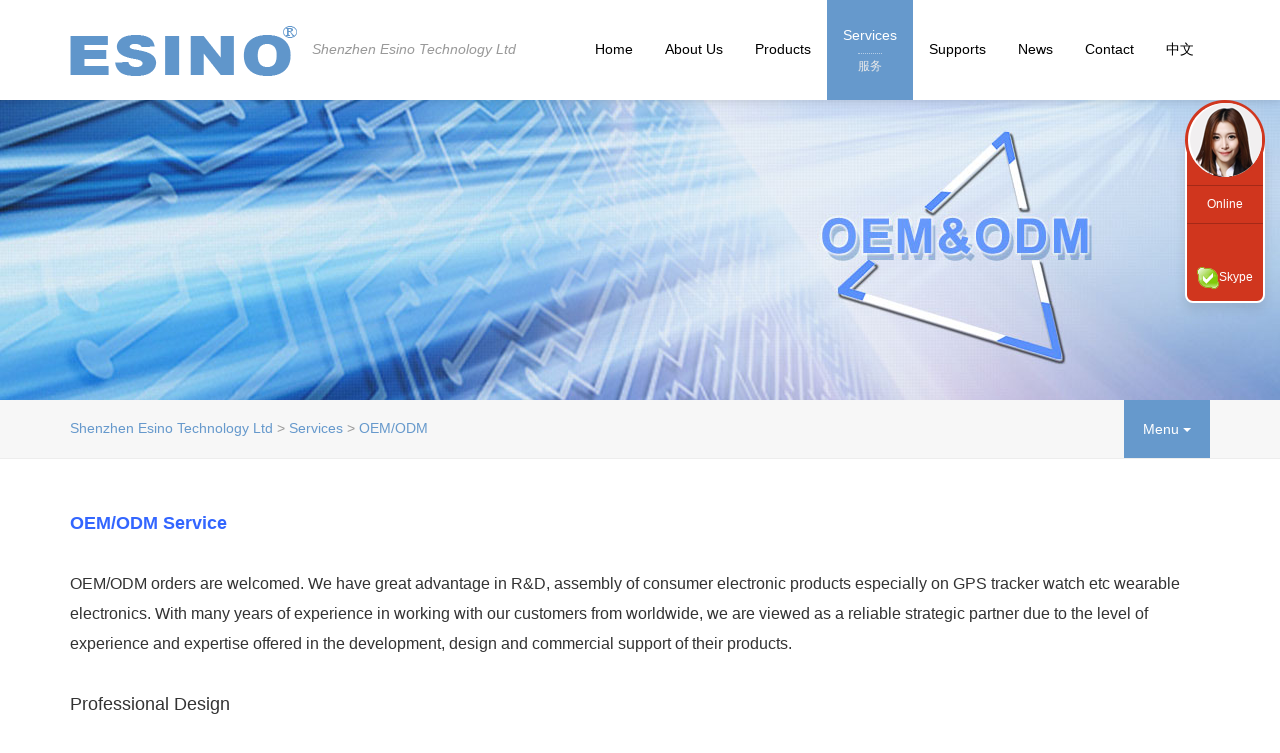

--- FILE ---
content_type: text/html
request_url: http://esino.hk/a/services/oemodm/
body_size: 7247
content:
<!DOCTYPE html>
<html>
<head>
<meta charset="utf-8">
<meta http-equiv="X-UA-Compatible" content="IE=Edge，chrome=1">
<meta name="viewport" content="width=device-width, initial-scale=1.0, user-scalable=no">
<title>Services > OEM/ODM_NB-IOT applications,4G GPS Tracker,OBD diagnosis GPS tracker,OBDII, Mini Standby GPS, GPS module, GSM module, 4G module, NB IOT Tracker,NB IOT smoke detector,OBD spy gps tracker, Car Networking secondary development solutions manufacturer Shenzhen Esino Technology Ltd</title>
<meta name="keywords" content="" />
<meta name="description" content=""/>
<link href="/skin/css/bootstrap.min.css" rel="stylesheet">
<link href="/skin/css/style.css" rel="stylesheet">
<link href="/skin/css/shake.css" rel="stylesheet">
<link rel="shortcut icon" href="/favicon.ico" />
<!--[if lt IE 9]>
<script src="/skin/js/html5shiv.min.js"></script>
<script src="/skin/js/respond.min.js"></script>
<link href="/skin/css/ie8.css" rel="stylesheet">
<![endif]-->
<!--[if lte IE 6]>
<meta http-equiv="refresh" content="0;url=/no-ie6.html" />
<![endif]-->
<!--[if lte IE 7]>
<meta http-equiv="refresh" content="0;url=/no-ie6.html" />
<![endif]-->
</head>
<body>
<!-- head start --> 
<header data-headroom id="header" class="navbar navbar-default navbar-fixed-top" role="navigation">
  <div class="container"> 
    <!-- mobile nav start -->
    <div class="navbar-header">
      <button type="button" class="navbar-toggle" data-toggle="collapse" data-target=".navbar-collapse"> <span class="sr-only">Toggle navigation</span> <span class="icon-bar"></span> <span class="icon-bar"></span> <span class="icon-bar"></span> </button>
      <!-- logo start -->
      <h1 class="logo"><a class="navbar-brand" href="/"><img src="/skin/images/logo.png" alt="NB-IOT applications,4G GPS Tracker,OBD diagnosis GPS tracker,OBDII, Mini Standby GPS, GPS module, GSM module, 4G module, NB IOT Tracker,NB IOT smoke detector,OBD spy gps tracker, Car Networking secondary development solutions manufacturer Shenzhen Esino Technology Ltd" title="NB-IOT applications,4G GPS Tracker,OBD diagnosis GPS tracker,OBDII, Mini Standby GPS, GPS module, GSM module, 4G module, NB IOT Tracker,NB IOT smoke detector,OBD spy gps tracker, Car Networking secondary development solutions manufacturer Shenzhen Esino Technology Ltd" class="ylw-img-responsive logo-hidden" /><img src="/skin/images/blogo.png" alt="NB-IOT applications,4G GPS Tracker,OBD diagnosis GPS tracker,OBDII, Mini Standby GPS, GPS module, GSM module, 4G module, NB IOT Tracker,NB IOT smoke detector,OBD spy gps tracker, Car Networking secondary development solutions manufacturer Shenzhen Esino Technology Ltd" title="NB-IOT applications,4G GPS Tracker,OBD diagnosis GPS tracker,OBDII, Mini Standby GPS, GPS module, GSM module, 4G module, NB IOT Tracker,NB IOT smoke detector,OBD spy gps tracker, Car Networking secondary development solutions manufacturer Shenzhen Esino Technology Ltd" class="ylw-img-responsive logo-visible" /></a><small class="pull-left"><a href="/" class="visible-lg">Shenzhen Esino Technology Ltd</a></small></h1>
      <ul class="list-unstyled head-lx">
        <li>营造环境，创造价值<br />
          <small>Building Enuironment Creation Value</small></li>
        <li>物联网及GPS定位领航者<br />
          <small>IOT and GPS Tracker Leader</small></li>
        <li class="tel">Tel: 86 755-27797170 / 13808800205</li>
        <li class="oc">Online: <a href="callto://esinohk"><img src="/skin/images/skype.png" border="0"></a>  <a href="http://wpa.qq.com/msgrd?v=3&uin=842757898&site=qq&menu=yes" target="_blank"><img src="/skin/images/head-qq.png" alt="QQ咨询"></a></li>
<!-- ALIBABA.COM TRADE ASSURANCE CODE BEGIN -->
<script id="ali-ta-embed-script" src="//u.alicdn.com/js/5v/run/ta/embed.js?e=360" type="text/javascript" data-token="ID1EuVtp5J13wNogghrjPwrVAIWFTqb4P5eQ15WMX_pK9A*" ></script>
<!-- ALIBABA.COM TRADE ASSURANCE CODE END -->
      </ul>
    </div>
    <!-- mobile nav end --> 
    <!-- nav start -->
    <nav class="collapse navbar-right navbar-collapse" role="navigation">
      <ul class="nav navbar-nav" id="nav">
        <li class="dropdown"><a class="dropdown-toggle" href="/">Home<small>首页</small></a></li>
        <li class="dropdown "><a class="dropdown-toggle" data-toggle="dropdown" href="/a/about/aboutesino/">About Us<small>关于我们</small></a>
          <ul class="dropdown-menu dropdown-menu-left">
            
            <li><a href="/a/about/aboutesino/">About Esino</a></li>
            
            <li><a href="/a/about/corporateculture/">Corporate Culture</a></li>
            
            <li><a href="/a/about/organization/">Organization</a></li>
            
          </ul>
        </li><li class="dropdown "><a class="dropdown-toggle" data-toggle="dropdown" href="/a/products/">Products<small>产品</small></a>
          <ul class="dropdown-menu dropdown-menu-left">
            
            <li><a href="/a/products/gpstracker/">GPS Tracker</a></li>
            
            <li><a href="/a/products/swapping/">Battery Swapping Cabinet</a></li>
            
          </ul>
        </li><li class="dropdown active"><a class="dropdown-toggle" data-toggle="dropdown" href="/a/services/">Services<small>服务</small></a>
          <ul class="dropdown-menu dropdown-menu-left">
            
            <li><a href="/a/services/solutionservices/">Solution Services</a></li>
            
            <li><a href="/a/services/advantage/">Advantage</a></li>
            
            <li><a href="/a/services/oemodm/">OEM/ODM</a></li>
            
            <li><a href="/a/services/agentsservices/">Agents Services</a></li>
            
          </ul>
        </li><li class="dropdown "><a class="dropdown-toggle" data-toggle="dropdown" href="/a/supports/">Supports<small>支持</small></a>
          <ul class="dropdown-menu dropdown-menu-left">
            
            <li><a href="/a/supports/salesteam/">Sales Team</a></li>
            
          </ul>
        </li><li class="dropdown "><a class="dropdown-toggle" data-toggle="dropdown" href="/a/news/">News<small>新闻咨询</small></a>
          <ul class="dropdown-menu dropdown-menu-left">
            
            <li><a href="/a/xinwenzixun/gongsixinwen/">公司新闻</a></li>
            
            <li><a href="/a/xinwenzixun/xingyexinwen/">行业新闻</a></li>
            
            <li><a href="/a/xinwenzixun/meitibaodao/">媒体报道</a></li>
            
            <li><a href="/a/xinwenzixun/zhuanyezhishi/">专业知识</a></li>
            
          </ul>
        </li><li class="dropdown "><a class="dropdown-toggle" data-toggle="dropdown" href="/a/contact/">Contact<small>联系我们</small></a>
          <ul class="dropdown-menu dropdown-menu-left">
            
            <li><a href="/a/contact/contactus/">Contact Us</a></li>
            
          </ul>
        </li>
        <li class="dropdown"><a class="dropdown-toggle" href="http://www.esinoco.com">中文<small>Chinese</small></a></li>
      </ul>
    </nav>
    <!-- nav end --> 
  </div>
</header> 
<!-- head end --> 
<!-- banner start -->
<div class="banner text-center">
  <div class="box hba" style="background-image:url(/skin/images/16.jpg)"> </div>
</div>
<!-- banner end --> 
<!-- crumbs start -->
<div class="crumbs">
  <div class="container">
    <div class="btn-group pull-right hidden-xs">
      <button type="button" class="btn btn-menu btn-default dropdown-toggle" data-toggle="dropdown">Menu <span class="caret"></span></button>
      <ul class="dropdown-menu" role="menu">
        
        <li><a href='/a/services/solutionservices/'>Solution Services</a></li>
        
        <li><a href='/a/services/advantage/'>Advantage</a></li>
        
        <li><a href='/a/services/oemodm/'>OEM/ODM</a></li>
        
        <li><a href='/a/services/agentsservices/'>Agents Services</a></li>
        
      </ul>
    </div>
    <ol class="breadcrumb">
      <li><a href='http://www.esino.hk/'>Shenzhen Esino Technology Ltd</a> > <a href='/a/services/'>Services</a> > <a href='/a/services/oemodm/'>OEM/ODM</a></li>
    </ol>
  </div>
</div>
<!-- crumbs end --> 
<!-- content start -->
<div class="neirong"> <article class="container info">
	<span style="margin: 0px; padding: 0px; border: 0px; font-stretch: inherit; font-size: 16px; line-height: inherit; font-family: Arial, Helvetica, sans-serif; vertical-align: baseline; color: rgb(51, 51, 51);"><span style="font-weight: 700; color: rgb(51, 102, 255); line-height: 18px;"><span style="margin: 0px; padding: 0px; border: 0px; font-style: inherit; font-variant: inherit; font-weight: inherit; font-stretch: inherit; font-size: 18px; line-height: inherit; font-family: inherit; vertical-align: baseline;">OEM/ODM Service</span></span><br />
	<br />
	OEM/ODM orders are welcomed. We have great advantage in R&amp;D, assembly of consumer electronic products especially on GPS tracker watch etc wearable electronics. With many years of experience in working with our customers from worldwide, we are viewed as a reliable strategic partner due to the level of experience and expertise offered in the development, design and commercial support of their products.</span><br style="color: rgb(51, 51, 51); font-family: Arial, Helvetica, sans-serif; line-height: 18px;" />
	<br style="color: rgb(51, 51, 51); font-family: Arial, Helvetica, sans-serif; line-height: 18px;" />
	<span style="margin: 0px; padding: 0px; border: 0px; font-stretch: inherit; font-size: 18px; line-height: inherit; font-family: Arial, Helvetica, sans-serif; vertical-align: baseline; color: rgb(51, 51, 51);">Professional Design</span><br style="color: rgb(51, 51, 51); font-family: Arial, Helvetica, sans-serif; line-height: 18px;" />
	<span style="margin: 0px; padding: 0px; border: 0px; font-stretch: inherit; font-size: 16px; line-height: inherit; font-family: Arial, Helvetica, sans-serif; vertical-align: baseline; color: rgb(51, 51, 51);">To ensure Esino can always catch the fashion trend and walk in the ahead of other competitors. We established a R&amp;D Center with around 15 engineers design the PCB and develop the software, willing to provide better service to our customer and promote our competitiveness. We are committed to helping our clients to improve their enterprise brand image, enhance brand value, and shorten development LT, reducing production cost. We can provide one stop OEM/ODM service. In the past 5 years, the great team has made a big success. Lots of cases were accepted by customers and helped them to capture more market share.</span><br style="color: rgb(51, 51, 51); font-family: Arial, Helvetica, sans-serif; line-height: 18px;" />
	<br style="color: rgb(51, 51, 51); font-family: Arial, Helvetica, sans-serif; line-height: 18px;" />
	<span style="margin: 0px; padding: 0px; border: 0px; font-stretch: inherit; font-size: 18px; line-height: inherit; font-family: Arial, Helvetica, sans-serif; vertical-align: baseline; color: rgb(51, 51, 51);">Production Capacity</span><br style="color: rgb(51, 51, 51); font-family: Arial, Helvetica, sans-serif; line-height: 18px;" />
	<span style="margin: 0px; padding: 0px; border: 0px; font-stretch: inherit; font-size: 16px; line-height: inherit; font-family: Arial, Helvetica, sans-serif; vertical-align: baseline; color: rgb(51, 51, 51);">We have our own PCB factory, Kids gps watch / Wearable Products assembly factory, Tooling Factory to meet customer&#39;s required OEM production. (Wiless modules, kids GPS tracker, VR Box,and Wearable Products).</span><br style="color: rgb(51, 51, 51); font-family: Arial, Helvetica, sans-serif; line-height: 18px;" />
	<br style="color: rgb(51, 51, 51); font-family: Arial, Helvetica, sans-serif; line-height: 18px;" />
	<span style="margin: 0px; padding: 0px; border: 0px; font-stretch: inherit; font-size: 18px; line-height: inherit; font-family: Arial, Helvetica, sans-serif; vertical-align: baseline; color: rgb(51, 51, 51);">Quality Control</span><br style="color: rgb(51, 51, 51); font-family: Arial, Helvetica, sans-serif; line-height: 18px;" />
	<span style="margin: 0px; padding: 0px; border: 0px; font-stretch: inherit; font-size: 16px; line-height: inherit; font-family: Arial, Helvetica, sans-serif; vertical-align: baseline; color: rgb(51, 51, 51);">We have strict internal quality control process on incoming raw material inspection , on-production inspection and pre-shipment inspection. This is to ensure our products can meet customer&#39;s required spec and your OEM products are more reliable in quality. Our factory passed ISO9001 and our products got CE, RoHS etc certificates. We believe only with good quality then can win trust from our customers.</span><br style="color: rgb(51, 51, 51); font-family: Arial, Helvetica, sans-serif; line-height: 18px;" />
	<br style="color: rgb(51, 51, 51); font-family: Arial, Helvetica, sans-serif; line-height: 18px;" />
	<span style="margin: 0px; padding: 0px; border: 0px; font-stretch: inherit; font-size: 18px; line-height: inherit; font-family: Arial, Helvetica, sans-serif; vertical-align: baseline; color: rgb(51, 51, 51);">Customer Service</span><br style="color: rgb(51, 51, 51); font-family: Arial, Helvetica, sans-serif; line-height: 18px;" />
	<span style="margin: 0px; padding: 0px; border: 0px; font-stretch: inherit; font-size: 16px; line-height: inherit; font-family: Arial, Helvetica, sans-serif; vertical-align: baseline; color: rgb(51, 51, 51);">With years of exporting experience, we can handle customs declaration process smoothly and timely arrange local transportation to ensure on time delivery of our customer&rsquo;s shipment. We all believe the best service is the most import factor to win the trust from our customers in nowadays.</span><br style="color: rgb(51, 51, 51); font-family: Arial, Helvetica, sans-serif; line-height: 18px;" />
	<span style="margin: 0px; padding: 0px; border: 0px; font-stretch: inherit; font-size: 16px; line-height: inherit; font-family: Arial, Helvetica, sans-serif; vertical-align: baseline; color: rgb(51, 51, 51);">Start your new business with wearable electroincs. Let us make your OEM/ODM products and promote your business. Please contact Esino now.<br />
	<br />
	<span style="margin: 0px; padding: 0px; border: 0px; font-stretch: inherit; font-size: 18px; line-height: inherit; vertical-align: baseline;">OEM/ODM Procedure</span><br style="line-height: 18px;" />
	<span style="margin: 0px; padding: 0px; border: 0px; font-stretch: inherit; line-height: inherit; vertical-align: baseline;">What is the process of GPS watch OEM/ODM?</span><br style="line-height: 18px;" />
	<br style="line-height: 18px;" />
	<span style="font-weight: 700; line-height: 18px;"><span style="margin: 0px; padding: 0px; border: 0px; font-style: inherit; font-variant: inherit; font-weight: inherit; font-stretch: inherit; line-height: inherit; font-family: inherit; vertical-align: baseline;">1.Requirement Analysis</span></span><br style="line-height: 18px;" />
	<span style="margin: 0px; padding: 0px; border: 0px; font-stretch: inherit; line-height: inherit; vertical-align: baseline;">As the first step of development, our engineering team are willing to engage in the requirement analysis. For some clients with a abstract concept, like a kids gps tracker watch used in schools and families, we engage our engineering team, marketing team so that they provide their professional advice to make sure that the product meet the market anticipation.</span><br style="line-height: 18px;" />
	<span style="margin: 0px; padding: 0px; border: 0px; font-stretch: inherit; line-height: inherit; vertical-align: baseline;">In this step, we make a list of desired character of this new model.</span><br style="line-height: 18px;" />
	<br style="line-height: 18px;" />
	<span style="font-weight: 700; line-height: 18px;"><span style="margin: 0px; padding: 0px; border: 0px; font-style: inherit; font-variant: inherit; font-weight: inherit; font-stretch: inherit; line-height: inherit; font-family: inherit; vertical-align: baseline;">2.Technical Review</span></span><br style="line-height: 18px;" />
	<span style="margin: 0px; padding: 0px; border: 0px; font-stretch: inherit; line-height: inherit; vertical-align: baseline;">With a rough list of desired character, our engineering team, together with the purchasing department, communicates with our suppliers, to make a detailed configuration sheet of the components.</span><br style="line-height: 18px;" />
	<span style="margin: 0px; padding: 0px; border: 0px; font-stretch: inherit; line-height: inherit; vertical-align: baseline;">In this stage, we might revert to stage one due to some feasibility or cost-efficiency issue.</span><br style="line-height: 18px;" />
	<br style="line-height: 18px;" />
	<span style="font-weight: 700; line-height: 18px;"><span style="margin: 0px; padding: 0px; border: 0px; font-style: inherit; font-variant: inherit; font-weight: inherit; font-stretch: inherit; line-height: inherit; font-family: inherit; vertical-align: baseline;">3. Cost and Schedule</span></span><br style="line-height: 18px;" />
	<span style="margin: 0px; padding: 0px; border: 0px; font-stretch: inherit; line-height: inherit; vertical-align: baseline;">Based on the previous research, Esino could provide a charge form and a schedule, which varies much on the desired characters, quantity and supply chain capability.</span><br style="line-height: 18px;" />
	<span style="margin: 0px; padding: 0px; border: 0px; font-stretch: inherit; line-height: inherit; vertical-align: baseline;">In this stage, we can sign the formal contract. Accordingly to customers &lt;Marketing demand schedule&gt; to guide the Time deadline, Budget, Quantity, Target unit price, Shipping schedule, Customer service list etc.</span><br style="line-height: 18px;" />
	<br style="line-height: 18px;" />
	<span style="font-weight: 700; line-height: 18px;"><span style="margin: 0px; padding: 0px; border: 0px; font-style: inherit; font-variant: inherit; font-weight: inherit; font-stretch: inherit; line-height: inherit; font-family: inherit; vertical-align: baseline;">4. Development of Sample</span></span><br style="line-height: 18px;" />
	<span style="margin: 0px; padding: 0px; border: 0px; font-stretch: inherit; line-height: inherit; vertical-align: baseline;">Esino will make a sample, as called engineering sample, which process all the designed characters. This sample is then subject to temperature test, stability test, EMI test, robustness test and durability test.</span><br style="line-height: 18px;" />
	<span style="margin: 0px; padding: 0px; border: 0px; font-stretch: inherit; line-height: inherit; vertical-align: baseline;">We encourage client to engage in the development to provide instant feedback.</span><br style="line-height: 18px;" />
	<br style="line-height: 18px;" />
	<span style="font-weight: 700; line-height: 18px;"><span style="margin: 0px; padding: 0px; border: 0px; font-style: inherit; font-variant: inherit; font-weight: inherit; font-stretch: inherit; line-height: inherit; font-family: inherit; vertical-align: baseline;">5. Test Order</span></span><br style="line-height: 18px;" />
	<span style="margin: 0px; padding: 0px; border: 0px; font-stretch: inherit; line-height: inherit; vertical-align: baseline;">With a satisfied engineering sample, we can move on to trial-produce stage. we assess the potential risk in consistency of massive production, reliability of supplier and massive production schedule.</span><br style="line-height: 18px;" />
	<br style="line-height: 18px;" />
	<span style="font-weight: 700; line-height: 18px;"><span style="margin: 0px; padding: 0px; border: 0px; font-style: inherit; font-variant: inherit; font-weight: inherit; font-stretch: inherit; line-height: inherit; font-family: inherit; vertical-align: baseline;">6. Massive Production</span></span><br style="line-height: 18px;" />
	<span style="margin: 0px; padding: 0px; border: 0px; font-stretch: inherit; line-height: inherit; vertical-align: baseline;">With all the problems solved and risk detected, we enter into the last stage of massive production.</span></span></article>
 </div>
<!-- content end -->
<!-- kj-link start -->
<div class="kj-link text-center">
  <article class="container">
    <div class="row">
      <div class="col-xs-12 col-sm-6 col-md-6 col-lg-6">
        <h3>Our Services</h3>
        <p>How are the services that we could provide to you, our attitude toward service, our service process, service advantages and the office environment in our eyes</p>
        <p><a href="/a/services/solutionservices/" >Now Go →</a> </p>
      </div>
      <div class="col-xs-12 col-sm-6 col-md-6 col-lg-6">
        <h3> Our Products </h3>
        <p>You can go to review our classic cases that we have picked for you so as to experience different main products in the market. The enterprise that has serviced world Top 500 enterprises will serve you as well.</p>
        <p><a href="/a/products/" >Now Go →</a> </p>
      </div>
    </div>
  </article>
</div>
<!-- kj-contact start -->  
<div class="kj-contact text-center hidden-xs">
  <h4 class="h4"><a href="/a/contact/" target="_blank">Email:esino@esino.hk  OR  More Contact Info  →</a> </h4>
</div>
<!-- kj-contact end -->
<div class="kj-contact text-center visible-xs">
  <h4 class="h4"><a href="/a/contact/" rel="nofollow">Email:esino@esino.hk  OR  More Contact Info  →</a></h4>
</div>
<!-- kj-contact end --> 
<!-- footer start -->
<div class="footer" id="yy"> 
  <!-- yuyue start -->
  <footer class="container">
    <div class="row">
      <div class="col-xs-12 col-sm-12 col-md-3 col-lg-3">
        <h3>Make Contact</h3>
        <form action="/plus/diy.php" enctype="multipart/form-data" method="post">
          <input type="hidden" name="action" value="post" />
          <input type="hidden" name="diyid" value="1" />
          <input type="hidden" name="do" value="2" />
          <ul class="list-unstyled">
            <li>
              <input name="xm" type="text" id="mycall" placeholder="Name">
            </li>
            <li>
              <input name="dh" type="text" id="title" placeholder="Email">
            </li>
            <li>
              <input name="button" type="submit" id="button" value="Submit →">
            </li>
          </ul>
          <input type="hidden" name="dede_fields" value="xm,text;dh,text" />
          <input type="hidden" name="dede_fieldshash" value="8f7febc6ca7c63d2997c7fae1f7edd35" />
        </form>
      </div>
      <div class="col-xs-12 col-sm-6 col-md-5 col-lg-6 z15">
        <h3>Contact US</h3>
        <address class="address">
        <ul class="list-unstyled">
          <li>12th Floor,B Block,FenCheng Smart Vally,Xi'Xiang,Bao'An,Shenzhen,China</li>
          <li> 86-755-27797170 </li>
          <li> 13808800205  24 Hours Services</li>
          <li> esino@esino.hk</li>
          <li class="sns"> <a href="#" title="官方微博" target="_blank"><img src="/skin/images/weibo.png" width="18" height="18" alt="微博"></a> <a href="#" target="_blank"><img src="/skin/images/shangqiao.png" width="18" height="18" alt="商桥在线咨询"></a> <a href="http://wpa.qq.com/msgrd?v=3&uin=842757898&site=qq&menu=yes" target="_blank"><img src="/skin/images/qq.png" width="18" height="18" alt="QQ在线咨询"></a> <a href="/a/contact/" class="bdsharebuttonbox" rel="nofollow"><img src="/skin/images/fenxiang.png" width="18" height="18" alt="联系我们" class="bds_more" data-cmd="more"></a>
        </ul>
        </address>
      </div>
      <div class="col-xs-12 col-sm-6 col-md-4 col-lg-3">
        <h3>Quick Entry</h3>
        <div class="row cidaohang">
          <div class="col-xs-3 col-sm-3 col-md-3 col-lg-4">
            <ul class="list-unstyled">
              <li><a href="/a/about/corporateculture/" >Corporate Culture</a></li> 
               
              <li><a href="/a/services/advantage/" >Advantage</a></li> 
              <li><a href="/a/services/oemodm/" >OEM/ODM</a></li> 
              <li><a href="/a/about/organization/" >Organization</a></li> 
              <li><a href="/a/contact/contactus/" >Contact Us</a></li>
            </ul>
          </div>
          <div class="col-xs-3 col-sm-3 col-md-3 col-lg-4">
            <ul class="list-unstyled">
              
              <li><a href="/a/about/aboutesino/" >About Us</a></li>
              
              <li><a href="/a/products/" >Products</a></li>
              
              <li><a href="/a/services/" >Services</a></li>
              
              <li><a href="/a/supports/" >Supports</a></li>
              
              <li><a href="/a/news/" >News</a></li>
              
              <li><a href="/a/contact/" >Contact</a></li>
              
            </ul>
          </div>
          <div class="col-xs-6 col-sm-6 col-md-6 col-lg-4 weixin"> <img src="/skin/images/wechat.png" alt="NB-IOT applications,4G GPS Tracker,OBD diagnosis GPS tracker,OBDII, Mini Standby GPS, GPS module, GSM module, 4G module, NB IOT Tracker,NB IOT smoke detector,OBD spy gps tracker, Car Networking secondary development solutions manufacturer Shenzhen Esino Technology Ltd" title="NB-IOT applications,4G GPS Tracker,OBD diagnosis GPS tracker,OBDII, Mini Standby GPS, GPS module, GSM module, 4G module, NB IOT Tracker,NB IOT smoke detector,OBD spy gps tracker, Car Networking secondary development solutions manufacturer Shenzhen Esino Technology Ltd" class="ylw-img-responsive" />
            <p>WeChat</p>
          </div>
        </div>
      </div>
    </div>
    <!-- yuyue end --> 
    <!-- copy start -->
    <div class="copy">
      <hr />
      <div class="row">
        <div class="col-xs-12 col-sm-6 col-md-8 col-lg-8">
          <p class="banquan">Copyright &copy; 2008-2019 www.esinoco.com ESINO 版权所有 </p>
          <p class="renzheng"> <img src="/skin/images/2014062961592429.png" width="32" height="36" alt="工商合法注册企业" title="工商合法注册企业" /> <img src="/skin/images/2014062961988229.png" width="32" height="36" alt="安全网站" title="安全网站" /> <img src="/skin/images/2014062962024649.png" width="32" height="36" alt="网上报警" title="网上报警" /> <img src="/skin/images/2014062962053553.png" width="32" height="36" alt="NB-IOT协会会员" title="NB-IOT协会会员" /> <img src="/skin/images/2014062962093329.png" width="32" height="36" alt="车联网协会会员" title="车联网协会会员" /> <img src="/skin/images/2014062962120833.png" width="32" height="36" alt="网络通信学会会员" title="网络通信学会会员" /></p>
        </div>
        <div class="col-xs-12 col-sm-6 col-md-4 col-lg-4 pull-right hidden-xs">
          <div class="qixia">
            <p>ESINO</p>
            <p class="qx"> <a href='#' target='_blank'>GPS Tracker</a> . <a href='#' target='_blank'>Power Bank</a> . <a href='#' target='_blank'>Wearable</a> . <a href='#' target='_blank'>Wireless Charger</a> . </p>
          </div>
        </div>
      </div>
    </div>
    <!-- copy end --> 
  </footer>
</div>
<!-- footer end --> 
<!-- go to top start -->
<div class="go-top text-center" id="di"><a href="#top" rel="nofollow">Go To Top</a></div>
<!-- go to top end --> 
<!-- jQuery (necessary for Bootstrap's JavaScript plugins) --> 
<script src="/skin/js/jquery.min.js"></script> 
<!-- Include all compiled plugins (below), or include individual files as needed --> 
<script src="/skin/js/bootstrap.min.js"></script> 
<!-- header up start --> 
<script src="/skin/js/headroom.min.js"></script> 
<script src="/skin/js/jquery.headroom.js"></script> 
<script>$("#header").headroom();</script> 
<!-- header up end --> 
<!-- banner start --> 
<script src="/skin/js/jquery.glide.min.js"></script> 
<script src="/skin/js/jquery.glide.admin.js"></script> 
<!-- banner end --> 
<!-- Team left start --> 
<script src="/skin/js/jpuery.team.scroll.js"></script> 
<!-- Team left end --> 
<!-- kefu start -->
<div class="kefu hidden-xs">
  <div><a href="/a/contact/" class="kefu-lx" title="Contact" target="_blank">Contact</a> </div>
  <ul class="list-unstyled">
    <li><a href="http://wpa.qq.com/msgrd?v=3&uin=842757898&site=qq&menu=yes" target="_blank" class="kf" rel="nofollow">Online</a></li>
    <li><a href="#yy" class="kefu-yy" title="Email to Us" rel="nofollow">Email</a></li>
    <li><a href="http://wpa.qq.com/msgrd?v=3&uin=842757898&site=qq&menu=yes" title="QQ Online" target="_blank" class="kefu-zx" rel="nofollow">QQ</a></li>
    <li><a href="callto://szesino"><img src="/skin/images/skype.png">Skype</a></li>
    <li><a href="#top" class="kefu-top" title="Go To Top" rel="nofollow"></a></li>
    <li><a href="#di" class="kefu-di" title="Go To Top" rel="nofollow"></a></li>
  </ul>
</div> 
<!-- kefu end -->
</body>
</html>


--- FILE ---
content_type: text/css
request_url: http://esino.hk/skin/css/style.css
body_size: 7883
content:
/* 记事本（www.wfdsoft.com）做最好的织梦整站模板下载网站 */
@charset "GB2312";
body {
	font-family: "微软雅黑", "Hiragino Sans GB", "Microsoft YaHei", tahoma, arial, simsun, ""
}
body {
	margin-top: 100px
}
 @media(min-width:768px) and (max-width:999px) {
body {
	margin-top: 73px
}
}
 @media(max-width:767px) {
body {
	margin-top: 69px
}
}
a {
	color: #69c;
	text-decoration: none
}
a:hover, a:focus {
	color: #69c;
	text-decoration: underline
}
h1, h2, h3, h4, h5, h6, .h1, .h2, .h3, .h4, .h5, .h6 {
	font-family: "微软雅黑", "Hiragino Sans GB", "Microsoft YaHei", tahoma, arial, simsun, "";
	font-weight: 500;
	line-height: 1.1;
	color: inherit
}
.h1, .h2, .h3, .h4, .h5, .h6 {
	margin: 0
}
img, .ylw-img-responsive {
	height: auto;
	max-width: 100%
}
.ylw-img-responsive2 {
	height: 160px;
	width: 220px
}
.ylw-img-responsive3 {
	height: 250px;
	width: 360px
}
*:link, *:visited, *:hover, *:active, *:focus, .item-on-hover, .btn-success, #button, .team img, .kehu figure a p {
	-webkit-transition: all .3s linear;
	-moz-transition: all .3s linear;
	-o-transition: all .3s linear;
	transition: all .3s linear
}
.h-h2 {
	font-size: 24px;
	line-height: 150%;
	color: #000;
	background-image: url(../images/t-xian.gif);
	background-repeat: no-repeat;
	background-position: center bottom;
	padding-bottom: 22px;
	padding-top: 0;
	margin-top: 0;
	margin-bottom: 26px
}

::-moz-selection {
 background: #69c;
 color: #fff
}
::selection {
	background: #69c;
	color: #fff
}
.col-lg-20 {
	position: relative;
	min-height: 1px;
	padding-right: 15px;
	padding-left: 15px
}
 @media(min-width:1200px) {
.col-lg-20 {
	float: left
}
}
 @media(min-width:1200px) {
.col-lg-20 {
	width: 20%
}
}
 @media(min-width:1200px) {
.z15 {
	padding-left: 30px;
	padding-right: 0
}
}
 @media(min-width:1001px) and (max-width:1199px) {
.z15 {
	padding-left: 30px;
	padding-right: 0
}
}
@media(min-width:1200px) {
.zaz {
	padding-left: 3%;
	padding-right: 0
}
}
 @media(min-width:1001px) and (max-width:1199px) {
.zaz {
	padding-left: 3%;
	padding-right: 0
}
}
.headroom {
	position: fixed;
	top: 0;
	left: 0;
	right: 0;
	transition: all .2s ease-in-out
}
.headroom--unpinned {
	top: -100px
}
.headroom--pinned {
	top: 0
}
.navbar-default {
	background-color: rgba(255,255,255,0.95);
	border-bottom-width: 0;
	-webkit-box-shadow: 0 0 10px rgba(0,0,0,0.15);
	box-shadow: 0 0 10px rgba(0,0,0,0.15)
}
.navbar-header {
	position: relative
}
.logo {
	margin: 0;
	padding: 26px 0;
	display: table
}
.navbar-brand {
	padding: 0 15px
}
 @media(min-width:1000px) {
.navbar-brand {
	height: 48px
}
}
 @media(max-width:999px) {
.navbar-brand {
	height: 41px
}
}
.logo small {
	font-size: 14px;
	color: #999;
	padding-top: 16px;
	display: table;
	font-style: italic
}
.logo small a {
	color: #999
}
 @media(min-width:1000px) {
.logo-visible {
	display: none
}
}
 @media(max-width:999px) {
.logo-hidden {
	display: none
}
}
.head-lx {
	position: absolute;
	margin: 0;
	padding: 25px;
	left: 0;
	top: 100px;
	background-color: rgba(102,153,204,0.9);
	width: 350px;
	display: none;
	-moz-border-radius: 10px;
	-webkit-border-radius: 10px;
	border-radius: 10px;
	border-top-right-radius: 0;
	border-top-left-radius: 0
}
 @media(min-width:999px) {
.navbar-header:hover .head-lx {
	display: block
}
}
.head-lx li {
	line-height: 28px;
	color: #fff;
	margin-bottom: 6px
}
.head-lx li.tel {
	padding: 15px 0 0 30px;
	margin-top: 15px;
	border-top: 1px solid rgba(255,255,255,0.5);
	background-image: url(../images/head-lx-bg.png);
	background-repeat: no-repeat;
	background-position: 0 19px;
	overflow: hidden
}
.head-lx li.oc {
	padding: 0 0 0 30px;
	background-image: url(../images/head-lx-bg.png);
	background-repeat: no-repeat;
	background-position: 0 -28px;
	overflow: hidden;
	margin-bottom: 0
}
.head-lx li small {
	font-size: 12px
}
.navbar-default .navbar-nav>li>a {
	padding: 39px 16px 0 16px;
	min-height: 100px
}
.navbar-default .navbar-nav>li>a:hover, .navbar-default .navbar-nav>li>a:focus {
	background-color: #6699CC
}
.navbar-default .navbar-nav>li>a {
	color: #000
}
.navbar-default .navbar-nav>li>a:hover, .navbar-default .navbar-nav>li.active>a {
	color: #fff
}
.navbar-default .navbar-nav>li>a:hover, .navbar-default .navbar-nav>li>a:focus, .navbar-default .navbar-nav>li.active>a {
	padding-top: 25px
}
.navbar-default .navbar-nav>.open>a, .navbar-default .navbar-nav>.open>a:hover, .navbar-default .navbar-nav>.open>a:focus {
	color: #FFF;
	background-color: #69c
}
.navbar-default .navbar-nav>li>a small {
	display: none;
	color: #E9E9E9;
	font-size: 12px;
	text-align: center;
	margin: 8px auto 0 auto;
	padding: 2px 0 0 0;
	border-top: 1px dotted rgba(255,255,255,0.5)
}
 @media(min-width:999px) {
.navbar-default .navbar-nav>li>a:hover small, .navbar-default .navbar-nav>li>a:focus small, .navbar-default .navbar-nav>li.active>a small {
	display: table
}
}
.navbar-default .navbar-nav>.active>a, .navbar-default .navbar-nav>.active>a:hover, .navbar-default .navbar-nav>.active>a:focus {
	color: #FFF;
	background-color: #69c
}
.dropdown-menu {
	position: absolute;
	top: 100%;
	left: 0;
	z-index: 1000;
	display: none;
	float: left;
	min-width: 150px;
	padding: 10px 0;
	margin: 2px 0 0;
	font-size: 14px;
	list-style: none;
	background-color: rgba(102,153,204,0.9);
	border-radius: 0 0 8px 8px;
	-webkit-box-shadow: 0 6px 12px rgba(0,0,0,0.1);
	box-shadow: 0 6px 12px rgba(0,0,0,0.1);
	background-clip: padding-box;
	border-width: 0
}
.dropdown-menu>li>a {
	padding: 8px 30px;
	color: #fff
}
.dropdown-menu>li>a:hover, .dropdown-menu>li>a:focus {
	color: #fff;
	text-decoration: none;
	background-color: #7BA9D8
}
.dropdown-menu>li>a.hover, .dropdown-menu>li.hover {
	color: #FFF;
	background-color: #7BA9D8
}
 @media(min-width:768px) and (max-width:999px) {
.navbar-default .navbar-nav>li>a {
	padding: 10px 6px 0 6px;
	min-height: 40px;
	margin-top: 16px
}
.navbar-default .navbar-nav>li>a:hover, .navbar-default .navbar-nav>li>a:focus, .navbar-default .navbar-nav>li.active>a {
	padding-top: 10px
}
.logo {
	padding: 16px 0
}
}
 @media(max-width:767px) {
.logo {
	padding: 14px 0
}
.navbar-default .navbar-nav>li>a {
	padding: 10px 15px;
	line-height: 20px;
	min-height: 20px
}
.navbar-default .navbar-nav>li>a:hover, .navbar-default .navbar-nav>li>a:focus, .navbar-default .navbar-nav>li.active>a {
	padding: 10px 15px
}
.navbar-toggle {
	margin-top: 18px
}
.navbar-default .navbar-toggle:hover, .navbar-default .navbar-toggle:focus {
	background-color: #eee
}
.navbar-nav .open .dropdown-menu {
	margin: 0;
	padding: 0;
	border-radius: 0
}
.navbar-nav .open .dropdown-menu>li>a {
	line-height: 24px
}
.navbar-default .navbar-nav .open .dropdown-menu>li>a:hover, .navbar-default .navbar-nav .open .dropdown-menu>li>a:focus, .navbar-default .navbar-nav .open .dropdown-menu>li.hover a {
	color: #FFF;
	background-color: #3c3
}
}
.box {
	width: 100%;
	height: 100%;
	padding: 0 15px;
	background-repeat: no-repeat;
	background-position: center top;
	background-size: cover;
	-webkit-background-size: cover;
	-moz-background-size: cover;
	-o-background-size: cover
}
.hba {
	height: 300px
}
.slider {
	position: relative;
	width: 100%;
	height: auto;
	overflow: hidden
}
.slides {
	height: 100%;
	overflow: hidden;
 *zoom: 1;
	-webkit-backface-visibility: hidden;
	-webkit-transform-style: preserve-3d;
	margin: 0;
	padding: 0;
	border: 0
}
.slide {
	height: 100%;
	float: left;
	clear: none;
	margin: 0;
	padding: 0;
	border: 0;
	list-style-image: none;
	list-style-type: none
}
.slider-arrow {
	position: absolute;
	display: block;
	margin-bottom: -30px;
	background-color: rgba(0,0,0,0.3);
	text-indent: -9999px;
	overflow: hidden;
	height: 60px;
	width: 40px;
	background-repeat: no-repeat
}
.slider-arrow--right {
	transform: translate(40px, 0);
	-ms-transform: translate(40px, 0);
	-webkit-transform: translate(40px, 0);
	-moz-transform: translate(40px, 0);
	-o-transform: translate(40px, 0)
}
.slider-arrow--left {
	transform: translate(-40px, 0);
	-ms-transform: translate(-40px, 0);
	-webkit-transform: translate(-40px, 0);
	-moz-transform: translate(-40px, 0);
	-o-transform: translate(-40px, 0)
}
.slider:hover .slider-arrow--right, .slider:hover .slider-arrow--left {
	transform: translate(0, 0);
	-ms-transform: translate(0, 0);
	-webkit-transform: translate(0, 0);
	-moz-transform: translate(0, 0);
	-o-transform: translate(0, 0)
}
.slider-arrow--right {
	bottom: 50%;
	right: 0;
	background-image: url(../images/banner-fy.png);
	background-position: center bottom
}
.slider-arrow--left {
	bottom: 50%;
	left: 0;
	background-image: url(../images/banner-fy.png);
	background-position: center top
}
.slider-nav {
	position: absolute;
	bottom: 30px
}
.slider-nav__item {
	width: 12px;
	height: 12px;
	float: left;
	clear: none;
	display: block;
	margin: 0 5px;
	background: #fff;
	border-radius: 50%
}
.slider-nav__item:hover {
	background: #ccc
}
.slider-nav__item--current {
	background: #ccc
}
.about, .kehu, .case, .team, .youshi, .news {
	padding: 45px 0 25px 0
}
.about .m-shu, .fuwu .m-shu, .huanjing .m-shu, .kehu .m-shu, .team .m-shu {
	color: #999;
	margin-bottom: 45px
}
.about .m-shu, .pt-gongcheng .m-shu {
	margin-bottom: 30px
}
.youshi .m-shu, .pt-gongcheng .m-shu, .neirong .m-shu {
	color: #999
}
.fuwu .m-shu, .fuwu .h-h2 {
	color: #FFF
}
.fuwu-bg, .kehu-bg, .team-bg {
	background-repeat: no-repeat;
	background-position: center top;
	background-size: cover;
	-webkit-background-size: cover;
	-moz-background-size: cover;
	-o-background-size: cover
}
.fuwu-bg {
	background-image: url(../images/fuwu-bg.jpg)
}
.kehu-bg {
	background-image: url(../images/kehu-bg.jpg)
}
.team-bg {
	background-image: url(../images/team-bg.jpg)
}
.btn-success {
	color: #fff;
	background-color: #69c;
	border-width: 0;
	border-radius: 0;
	padding: 12px 30px;
	margin: 0 15px 20px 15px
}
.btn-success:hover {
	color: #fff;
	background-color: #0A69C8
}
.about .about-us {
	line-height: 26px;
	margin-bottom: 35px
}
.fuwu {
	padding: 45px 0 30px 0
}
.fuwu, .fuwu a, .fuwu a small {
	color: #FFF
}
.fuwu h3 a {
	font-size: 16px;
	font-weight: bold
}
.fuwu h3 a small {
	font-size: 14px
}
.fuwu h3 {
	background-image: url(../images/a-xian.gif);
	background-repeat: no-repeat;
	background-position: center bottom;
	padding-bottom: 18px;
	margin-bottom: 10px
}
.fuwu figure p {
	line-height: 28px;
	margin: 0
}
.fuwu figure {
	margin-bottom: 30px
}
.fuwu a.pic1, .fuwu a.pic2, .fuwu a.pic3, .fuwu a.pic4 {
	height: 160px;
	width: 160px;
	display: block;
	background-repeat: no-repeat;
	background-position: center top;
	margin: 0 auto
}
.fuwu a.pic1, .fuwu a.pic2, .fuwu a.pic3, .fuwu a.pic4 {
	transform: scale(0.9, 0.9);
	-ms-transform: scale(0.9, 0.9);
	-webkit-transform: scale(0.9, 0.9);
	-moz-transform: scale(0.9, 0.9);
	-o-transform: scale(0.9, 0.9)
}
.fuwu a.pic1:hover, .fuwu a.pic2:hover, .fuwu a.pic3:hover, .fuwu a.pic4:hover {
	transform: scale(1, 1);
	-ms-transform: scale(1, 1);
	-webkit-transform: scale(1, 1);
	-moz-transform: scale(1, 1);
	-o-transform: scale(1, 1)
}
.fuwu a.pic1 {
	background-image: url(../images/services-1-1.png)
}
.fuwu a.pic1:hover {
	background-image: url(../images/services-1.png)
}
.fuwu a.pic2 {
	background-image: url(../images/services-2-2.png)
}
.fuwu a.pic2:hover {
	background-image: url(../images/services-2.png)
}
.fuwu a.pic3 {
	background-image: url(../images/services-3-3.png)
}
.fuwu a.pic3:hover {
	background-image: url(../images/services-3.png)
}
.fuwu a.pic4 {
	background-image: url(../images/services-4-4.png)
}
.fuwu a.pic4:hover {
	background-image: url(../images/services-4.png)
}
.huanjing {
	padding: 45px 0 60px 0
}
.fudong-bg {
	position: relative
}
.fudong {
	position: absolute;
	left: 0;
	top: 0;
	text-align: center;
	width: 100%;
	height: auto;
	color: #FFF;
	vertical-align: middle;
	padding-top: 13%
}
.fudong h3 {
	font-size: 24px;
	margin-bottom: 20px
}
.fudong p {
	line-height: 26px;
	margin-bottom: 25px
}
.huanjing-cd {
	width: 98px;
	height: 16px;
	margin-top: 0;
	margin-right: auto;
	margin-bottom: 0;
	margin-left: auto
}
 @media(max-width:700px) {
.huanjing {
	padding: 45px 0 5px 0
}
.fudong-bg {
	position: static
}
.fudong {
	position: static;
	padding-top: 15px
}
.fudong h3 {
	color: #000
}
.fudong p {
	color: #666
}
.huanjing-cd {
	margin-bottom: 40px
}
}
 @media(min-width:701px) and (max-width:1023px) {
.fudong {
	padding-top: 8%
}
}
.kehu figure a {
	margin-bottom: 30px;
	color: #FFF;
	display: block
}
.kehu div.row, .case div.row {
	margin-bottom: 10px
}
.kehu figure a p {
	display: none
}
 @media(min-width:1200px) {
.kehu div.xg {
	height: 296px;
	overflow: hidden
}
}
 @media(min-width:999px) {
.kehu figure a {
	position: relative
}
.kehu figure a p {
	cursor: pointer;
	display: block;
	position: absolute;
	width: 204px;
	height: auto;
	background-color: #69c;
	top: 0;
	line-height: 118px;
	text-align: center;
	vertical-align: middle;
	font-size: 16px;
	opacity: 0;
	filter: Alpha(Opacity=0)
}
.kehu figure a:hover p {
	display: block;
	opacity: 1;
	filter: Alpha(Opacity=1)
}
}
 @media(min-width:999px) and (max-width:1199px) {
.kehu figure a p {
	left: 4px
}
}
.khml a {
	margin-bottom: 10px!important
}
.khml a h4 {
	color: #69c;
	margin-top: 30px;
	margin-bottom: 0
}
.kehu figure img {
	border: 1px solid #eee!important
}
.case .m-shu {
	color: #999;
	margin-bottom: 35px;
	line-height: 28px
}
.case .m-shu p {
	margin-top: 15px;
	color: #ccc
}
.case .m-shu p a {
	color: #333;
	margin: 0 3px
}
.case .m-shu p a:hover {
	color: #69c
}
.case h3 {
	padding: 20px 0 26px 0;
	margin: 0 auto
}
.case h3 a {
	font-size: 16px;
	font-weight: bold
}
.case h3 small, .case h3 small a {
	color: #999;
	font-size: 14px;
	font-weight: normal
}
.case a.pic-link {
	max-width: 360px;
	text-align: center;
	margin-right: auto;
	margin-left: auto
}
 @media(min-width:999px) {
.case a.pic-link, .tj-case a.pic-link {
	position: relative;
	display: block
}
.case-hover {
	cursor: pointer;
	display: block;
	position: absolute;
	width: 100%;
	height: 100%;
	background-color: rgba(0,0,0,0);
	background-image: url(../images/on-hover.png);
	background-repeat: repeat;
	opacity: 0;
	filter: Alpha(Opacity=0);
	z-index: 96;
	-webkit-transition: all .3s linear;
	-moz-transition: all .3s linear;
	-ms-transition: all .3s linear;
	-o-transition: all .3s linear;
	transition: all .3s linear
}
.case-hover:hover {
	opacity: 1;
	filter: Alpha(Opacity=1)
}
.case-hover * {
	filter: inherit
}
.case-hover {
	cursor: pointer
}
.case-hover:hover .hover-link, .tj-case figure div:hover .hover-link, .pic-link:hover .hover-link {
	background-image: url(../images/hover-link.png);
	background-repeat: no-repeat;
	background-position: center center
}
.hover-link {
	width: 44px;
	height: 44px;
	top: 50%;
	left: 50%;
	margin-left: -22px;
	margin-top: -22px;
	position: absolute;
	display: block
}
}
.team h3 {
	padding: 25px 0 40px 0;
	margin: 0;
	white-space: nowrap;
	text-overflow: ellipsis;
	overflow: hidden
}
.team h3 a {
	font-size: 16px;
	font-weight: bold;
	margin-bottom: 10px
}
.team h3 small {
	font-size: 14px
}
.team div.row {
	margin-bottom: 5px
}
.team a.pic-link {
	max-width: 285px;
	margin-right: auto;
	margin-left: auto
}
 @media(min-width:999px) {
.team a.pic-link img {
	border: 6px solid transparent
}
.team a.pic-link:hover img {
	border: 6px solid #FFF
}
.team a.pic-link {
	position: relative;
	display: block
}
.team a.pic-link img {
	transform: scale(1, 1);
	-ms-transform: scale(1, 1);
	-webkit-transform: scale(1, 1);
	-moz-transform: scale(1, 1);
	-o-transform: scale(1, 1)
}
.team a.pic-link:hover img {
	transform: scale(1.1, 1.1);
	-ms-transform: scale(1.1, 1.1);
	-webkit-transform: scale(1.1, 1.1);
	-moz-transform: scale(1.1, 1.1);
	-o-transform: scale(1.1, 1.1)
}
.hover-jia {
	width: 50px;
	height: 50px;
	margin-left: -25px;
	margin-top: -25px;
	opacity: 0;
	filter: Alpha(Opacity=0);
	-webkit-transition: all .2s linear .3s;
	-moz-transition: all .2s linear .3s;
	-o-transition: all .2s linear .3s;
	transition: all .2s linear .3s;
	-ms-transition: all .2s linear .3s
}
.pic-link:hover .hover-jia {
	background-image: url(../images/team-hover.png);
	background-repeat: no-repeat;
	background-position: center center;
	opacity: 1;
	filter: Alpha(Opacity=1)
}
.hover-jia {
	width: 50px;
	height: 50px;
	top: 50%;
	left: 50%;
	margin-left: -25px;
	margin-top: -25px;
	position: absolute;
	display: block;
	z-index: 99
}
}
 @media(max-width:700px) {
.team a.pic-link img {
	border: 0 solid transparent
}
.team a.pic-link img:hover {
	border: 0 solid #FFF
}
}
.team .m-shu {
	margin-bottom: 35px
}
 @media(min-width:1200px) {
.team-nav {
	position: relative;
	height: 320px;
	overflow: hidden;
	padding: 10px 0 0 0
}
.team-w {
	position: absolute;
	left: 0
}
.team-array {
	float: left;
	max-width: 292px
}
.img-r, .img-l {
	cursor: pointer;
	margin: 5px 8px;
	font-size: 24px
}
}
.ny-team>div {
	padding-left: 0!important
}
 @media(max-width:768px) {
.ny-team>div {
	padding-right: 0!important
}
}
.youshi figure {
	padding: 38px 0;
	border-width: 0 1px 1px 0;
	border-style: solid;
	border-color: #e6e6e6
}
.youshi div.row {
	margin: 45px 0 45px 0;
	border-width: 1px 0 0 1px;
	border-style: solid;
	border-color: #e6e6e6
}
.youshi figure h3 {
	font-size: 14px;
	font-weight: normal;
	white-space: nowrap;
	text-overflow: ellipsis;
	overflow: hidden
}
.youshi figure h3 a {
	color: #666
}
.youshi figure p {
	position: absolute;
	left: 0;
	top: 0;
	height: 100%;
	width: 100%;
	background-color: #69c;
	color: #FFF;
	padding: 20px;
	font-weight: bold;
	white-space: nowrap;
	text-overflow: ellipsis;
	overflow: hidden;
	display: block;
	opacity: 0;
	filter: Alpha(Opacity=0)
}
.youshi figure p a {
	color: #FFF;
	text-decoration: underline
}
.youshi figure:hover p {
	opacity: 1;
	filter: Alpha(Opacity=1)
}
 @media(max-width:1199px) {
.youshi figure:hover p {
	display: block
}
.youshi figure p {
	display: none
}
}
.youshi figure p small {
	text-align: left;
	margin-top: 10px;
	line-height: 180%;
	font-weight: normal;
	display: block;
	overflow: hidden;
	height: 80%;
	width: 100%;
	white-space: normal;
	text-overflow: ellipsis
}
.news {
	background-color: #f2f2f2;
	padding-bottom: 0
}
.news h3 {
	font-size: 16px;
	font-weight: bold;
	color: #000;
	padding: 0 0 30px 0;
	margin: 0
}
.news ul li {
	line-height: 28px
}
.news ul li a {
	color: #666;
	width: 80%;
	white-space: nowrap;
	text-overflow: ellipsis;
	overflow: hidden;
	display: block;
	float: left
}
.news ul li small {
	color: #999
}
.news ul li a:hover {
	color: #69c
}
.news p {
	margin: 25px 0 45px 0
}
.active-qh {
	height: 16px;
	width: 10px;
	background-image: url(../images/huanjing-bg.png);
	background-repeat: no-repeat;
	background-position: center bottom;
	text-indent: -9999px;
	overflow: hidden;
	display: block;
	margin-left: 8px
}
.active-qh:hover {
	background-position: center top
}
.key, .mail {
	height: 40px;
	width: 100%;
	background-color: #FFF;
	color: #666;
	vertical-align: middle;
	padding-right: 10px;
	padding-left: 10px;
	border: 1px solid #e0e0e0;
	border-radius: 0
}
.mail-tx {
	color: #69c;
	font-size: 14px;
	margin: 15px 0
}
.s-button, .m-button {
	height: 40px;
	width: 40px;
	text-align: center;
	vertical-align: middle;
	color: #FFF;
	background-color: #FFF;
	position: absolute;
	right: 15px;
	border: 1px solid #e0e0e0;
	border-radius: 0;
	top: 0
}
.s-button {
	background-image: url(../images/input-bg.png);
	background-repeat: no-repeat;
	background-position: right -80px;
	background-color: #FFF;
	text-indent: -999px;
	overflow: hidden
}
.m-button {
	background-image: url(../images/input-bg.png);
	background-repeat: no-repeat;
	background-position: right -120px;
	background-color: #FFF;
	text-indent: -999px;
	overflow: hidden
}
.mail {
	margin: 0 0 40px 0
}
.crumbs {
	background-color: #f7f7f7;
	border-bottom: 1px solid #ededed
}
.breadcrumb {
	padding: 18px 15px 20px 0;
	margin-bottom: 0;
	list-style: none;
	background-color: #f7f7f7;
	border-radius: 0
}
.breadcrumb>li {
	display: inline-block
}
.breadcrumb>li+li:before {
	padding: 0 5px;
	color: #ccc;
	content: "/\00a0"
}
.breadcrumb>.active {
	color: #999
}
.btn-menu {
	padding: 19px 19px;
	border: 0 solid transparent;
	border-radius: 0
}
.btn-default {
	color: #fff;
	background-color: #69c;
	border-color: #69c
}
.btn-default:hover, .btn-default:focus, .btn-default:active, .btn-default.active, .open .dropdown-toggle.btn-default {
	color: #fff;
	background-color: #0A69C8;
	border-color: #0A69C8
}
.btn-group .dropdown-menu {
	margin-top: 0
}
.breadcrumb>.active, .breadcrumb li {
	color: #999
}
.neirong {
	padding: 50px 0
}
.neirong .info h3 {
	color: #333;
	margin: 25px 0;
	font-weight: 600;
	line-height: 150%
}
.neirong .info h3.h3 {
	margin: 0 0 25px 0
}
.neirong .h1, .neirong .h2, .neirong .h3 {
	margin-top: 0
}
.neirong .info, .neirong .info p, .neirong .info li, .case-fl p, .ny-news p {
	line-height: 30px;
	color: #666
}
.neirong .info h4, .neirong .info h5, .neirong .info h6 {
	line-height: 30px
}
.neirong p.anniu .btn-success {
	margin: 20px 30px 0 0
}
.neirong .kehu img {
	border: 1px solid #eee
}
.neirong .info img {
	margin: 8px 0
}
.mb-none {
	margin-bottom: 0
}
.pb-none {
	padding-bottom: 0
}
.red {
	color: #F00
}
.diwei .h3 {
	margin-bottom: 40px
}
.diwei p {
	margin-top: 20px;
	margin-bottom: 0
}
.biaoti-sousuo {
	margin-bottom: 20px
}
.ny-bt {
	font-size: 18px;
	padding: 0 0 20px 0;
	margin: 0;
	border-bottom: 1px solid #ededed;
	font-weight: 600
}
 @media(max-width:768px) {
.neirong {
	padding: 30px 0
}
.neirong .info img {
	margin-bottom: 20px;
	margin-top: 20px
}
.neirong .info .like img {
	margin-bottom: 0;
	margin-top: 0
}
.neirong .mt {
	margin-top: 40px
}
.diwei p {
	margin-bottom: 20px
}
.ny-bt {
	border-bottom: 0
}
.neirong .pull-left, .neirong .pull-right {
	float: none!important
}
.neirong .info p {
	margin: 15px 0
}
}
 @media(min-width:768px) {
.neirong .pull-left {
	margin-right: 30px;
	margin-top: 0
}
.neirong .ny-right .pull-right {
	margin-left: 0
}
.neirong .pull-right {
	margin-left: 30px;
	margin-top: 0
}
}
.case-fl {
	margin: 0 0 15px 0;
	color: #eee
}
.case-fl strong {
	color: #666
}
.case-fl a {
	padding: 0 2px
}
.case-fl a.hover {
	background-color: #69c;
	color: #FFF;
	padding: 0 5px
}
.case-fl p {
	line-height: 30px;
	color: #EEE
}
.tj-case {
	margin-bottom: 30px
}
.tj-case figure div h3 {
	padding: 15px 20px 23px 20px;
	margin: 0;
	width: 100%;
	max-width: 555px;
	background-color: #69c
}
.tj-case figure div:hover h3 {
	bottom: 0
}
.tj-case h3 a {
	font-size: 16px;
	font-weight: bold;
	color: #fff
}
.tj-case h3 small {
	margin: 9px 0 0 0!important
}
.tj-case h3 small, .tj-case h3 small a {
	color: #fff;
	font-size: 14px;
	font-weight: normal
}
.tj-case a.pic-link {
	max-width: 555px;
	text-align: center;
	margin-right: auto;
	margin-left: auto
}
.neirong .about, .neirong .kehu, .neirong .case, .neirong .team, .neirong .youshi, .neirong .news {
	padding: 0
}
.fanye .pagination {
	margin: 0
}
.fanye .pagination>.active>a, .fanye .pagination>.active>span, .fanye .pagination>.active>a:hover, .fanye .pagination>.active>span:hover, .fanye .pagination>.active>a:focus, .fanye .pagination>.active>span:focus {
	background-color: #69c;
	border-color: #69c;
	color: #FFF
}
.fanye .pagination>li.thisclass a, .fanye .pagination>li>a:hover, .fanye .pagination>li>span:hover, .fanye .pagination>li>a:focus, .fanye .pagination>li>span:focus {
	color: #69c;
	background-color: #ededed;
	border-color: #ededed
}
.fanye .pagination>li>a, .fanye .pagination>li>span {
	color: #69c;
	border-color: #ededed;
	font-size: 14px
}
.pic-link {
	display: block;
	position: relative
}
.pic-link .new, .pic-link .hot {
	background-image: url(../images/new.png);
	background-repeat: no-repeat;
	background-position: 0 0;
	height: 69px;
	width: 69px;
	display: block;
	position: absolute;
	top: 0;
	right: 0;
	z-index: 999
}
.pic-link .hot {
	background-image: url(../images/hot.png)
}
.pic-link .rd {
	background-image: url(../images/rd.png);
	background-repeat: no-repeat;
	background-position: 0 0;
	height: 50px;
	width: 43px;
	display: block;
	position: absolute;
	top: 0;
	right: 0;
	z-index: 999
}
 @media(max-width:1000px) {
.new, .hot, .tj-case {
	display: none
}
}
.text-danger, .text-danger:hover {
	color: #C00
}
.ny-news {
	margin: 15px 0 20px 0;
	padding-bottom: 30px;
	border-bottom: 1px solid #ededed
}
 @media(min-width:1200px) {
.ny-news {
	min-height: 189px
}
}
 @media(min-width:768px) and (max-width:1199px) {
.ny-news {
	min-height: 159px
}
}
.ny-news a.pic-link {
	margin-right: 20px
}
 @media(min-width:999px) {
.ny-news a.pic-link {
	position: relative;
	display: block
}
.ny-h4.none {
	margin-top: 0
}
}
.ny-news h4 {
	font-size: 16px;
	margin: 0 0 10px 0
}
.ny-news p {
	margin: 0 0 5px 0
}
.ny-news p span {
	background-repeat: no-repeat;
	height: 18px;
	width: 22px;
	padding-left: 28px;
	margin-right: 10px;
	font-style: italic;
	color: #999;
	font-size: 12px
}
.ny-news p span.fl {
	background-image: url(../images/ny-news-bg.png);
	background-position: 0 0
}
.ny-news p span.gz {
	background-image: url(../images/ny-news-bg.png);
	background-position: 0 -20px
}
.ny-news p span.sj {
	background-image: url(../images/ny-news-bg.png);
	background-position: 0 -44px
}
.ny-right {
	margin-left: 15px
}
.ny-h4 {
	margin: 25px 0 25px 0;
	font-size: 16px;
	font-weight: bold
}
.ny-h4 small {
	font-size: 14px;
	color: #999
}
.m-x-20 {
	margin-bottom: 20px
}
.m-x-30 {
	margin-bottom: 30px
}
.m-x-40 {
	margin-bottom: 40px
}
.m-s-10 {
	margin-top: 10px
}
.m-s-20 {
	margin-top: 20px
}
.m-s-30 {
	margin-top: 30px
}
.m-s-40 {
	margin-top: 40px
}
.z-m-none {
	margin-left: 0!important
}
.s-m-none {
	margin-top: 0!important
}
.y-m-none {
	margin-right: 0!important
}
.x-m-none {
	margin-bottom: 0!important
}
.m-top-20 {
	margin-top: 20px;
	margin-bottom: 0
}
.m-sx-10 {
	margin: 10px 0;
	display: block
}
.m-sx-20 {
	margin: 20px 0;
	display: block
}
.m-sx-30 {
	margin: 30px 0;
	display: block
}
.m-sx-40 {
	margin: 40px 0;
	display: block
}
.m-sx-50 {
	margin: 50px 0;
	display: block
}
.ny-shuoming {
	margin-bottom: 30px
}
.ny-shuoming h2 {
	font-size: 24px;
	margin-top: 0;
	margin-bottom: 15px;
	font-weight: 600
}
.ny-shuoming p {
	color: #999;
	margin-bottom: 40px;
	padding-bottom: 25px;
	border-bottom: 1px solid #ededed;
	font-size: 12px
}
 @media(max-width:999px) {
.m-x-20 {
	margin-bottom: 20px
}
.ny-right {
	margin-left: 0
}
}
.kj-case figure h3 {
	padding: 20px;
	margin: 0;
	display: block;
	font-size: 16px;
	line-height: 14px;
	width: 100%;
	white-space: nowrap;
	text-overflow: ellipsis;
	overflow: hidden
}
.kj-case a.pic-link {
	max-width: 285px;
	text-align: center;
	margin-right: auto;
	margin-left: auto
}
 @media(min-width:1200px) {
.kj-case .row {
	padding: 0 15px
}
.kj-case .row .col-xs-6, .kj-case .row .col-sm-4, .kj-case .row .col-md-3, .kj-case .row .col-lg-3 {
	padding: 0
}
.kj-case .row figure {
	transform: scale(1, 1);
	-ms-transform: scale(1, 1);
	-webkit-transform: scale(1, 1);
	-moz-transform: scale(1, 1);
	-o-transform: scale(1, 1);
	position: relative;
	-webkit-transition: all .3s linear;
	-moz-transition: all .3s linear;
	-ms-transition: all .3s linear;
	-o-transition: all .3s linear;
	transition: all .3s linear;
	z-index: 95;
	display: block
}
.kj-case .row figure:hover {
	transform: scale(1.1, 1.1);
	-ms-transform: scale(1.1, 1.1);
	-webkit-transform: scale(1.1, 1.1);
	-moz-transform: scale(1.1, 1.1);
	-o-transform: scale(1.1, 1.1);
	z-index: 97
}
.kj-case figure {
	position: relative;
	overflow: hidden
}
.kj-case figure h3 {
	padding: 15px;
	margin: 0;
	background-color: rgba(102,153,204,0.7);
	position: absolute;
	left: 0;
	bottom: -44px;
	-webkit-transition: all .3s linear;
	-moz-transition: all .3s linear;
	-ms-transition: all .3s linear;
	-o-transition: all .3s linear;
	transition: all .3s linear;
	z-index: 99;
	display: block;
	font-size: 14px;
	line-height: 14px;
	width: 100%
}
.kj-case figure:hover h3 {
	bottom: 0
}
.kj-case figure h3 a {
	color: #fff
}
}
.gd-case a.pic-link {
	max-width: 263px;
	text-align: center;
	margin-right: auto;
	margin-left: auto
}
.pt-gongcheng .m-x-10 {
	margin-bottom: 10px
}
.ny-right ul li {
	line-height: 28px
}
.ny-right ul li a {
	width: 80%;
	white-space: nowrap;
	text-overflow: ellipsis;
	overflow: hidden;
	display: block;
	float: left
}
.ny-right ul li small {
	color: #999
}
.map {
	color: #999
}
.map h3 a {
	font-size: 16px;
	color: #000;
	font-weight: bold
}
.liucheng h4 {
	font-size: 16px;
	font-weight: bold;
	color: #69c
}
.kj-link {
	background-color: #f7f7f7;
	background-image: url(../images/kj-link-xian.jpg);
	background-repeat: repeat-y;
	background-position: center 0
}
 @media(max-width:768px) {
.kj-link {
	background-image: none
}
}
.kj-link h3 {
	font-size: 18px;
	font-weight: 600;
	background-image: url(../images/a-xian.gif);
	background-repeat: no-repeat;
	background-position: center 38px;
	margin: 0 0 15px 0;
	padding: 0 0 20px 0;
	color: #000
}
.kj-link p {
	line-height: 28px;
	color: #999
}
.kj-link div.row div {
	padding: 50px 30px 30px 30px
}
.kj-link div.row div:hover {
	background: #69c
}
.kj-link div.row div:hover h3, .kj-link div.row div:hover p, .kj-link div.row div:hover p a {
	color: #FFF
}
.kj-contact a {
	color: #FFF;
	background-color: #69c;
	display: block;
	padding: 32px 15px;
	font-size: 16px
}
 @media(max-width:320px) {
.kj-contact a {
	font-size: 14px
}
}
.kj-contact a:hover {
	background-color: #69c;
	text-decoration: none
}
.footer {
	background-color: #182029;
	color: #919399;
	font-size: 12px;
	padding: 50px 0 50px 0
}
.footer a {
	color: #919399
}
.footer a:hover {
	color: #fff
}
.footer .cidaohang, .address {
	line-height: 28px
}
.footer p, .footer ul {
	padding: 0;
	margin: 0
}
.address {
	background-image: url(../images/address-bg.png);
	background-repeat: no-repeat;
	background-position: -7px top;
	padding-left: 34px;
	margin-bottom: 30px
}
.sns a {
	margin-right: 5px
}
#title, #mycall {
	height: 40px;
	width: 100%;
	background-color: #FFF;
	color: #666;
	border-width: 0;
	margin-bottom: 25px;
	vertical-align: middle;
	padding-right: 10px;
	padding-left: 10px;
	border-radius: 0
}
#mycall {
	background-image: url(../images/input-bg.png);
	background-repeat: no-repeat;
	background-position: right 0
}
#title {
	background-image: url(../images/input-bg.png);
	background-repeat: no-repeat;
	background-position: right -40px
}
#button {
	height: 44px;
	width: 100%;
	text-align: center;
	vertical-align: middle;
	border-width: 0;
	background-color: #69c;
	color: #FFF;
	font-size: 14px;
	border-radius: 0
}
#button:hover {
	background-color: #69c
}
#savediv {
	padding-top: 20px
}
.footer h3 {
	font-size: 16px;
	font-weight: bold;
	color: #FFF;
	padding: 0 0 30px 0;
	margin: 0
}
.footer .weixin img {
	margin-bottom: 5px
}
.copy {
	text-transform: uppercase
}
.copy hr {
	border-color: #384251;
	width: 100%;
	margin-top: 30px;
	margin-right: 0;
	margin-bottom: 35px;
	margin-left: 0
}
.copy .renzheng {
	padding-top: 20px
}
.copy .renzheng img {
	margin-right: 12px
}
.qixia {
	background-image: url(../images/en-logo.png);
	background-repeat: no-repeat;
	background-position: left top;
	padding-left: 120px
}
.qixia p {
	margin-bottom: 2px
}
.qixia p.qx {
	line-height: 20px
}
.yq-link {
	color: #737680;
	line-height: 28px;
	padding-top: 40px
}
.yq-link a {
	color: #737680
}
.yq-link a:hover {
	color: #fff
}
.go-top a {
	background-color: #0f141a;
	color: #919399;
	display: block;
	padding: 25px 0
}
.go-top a:hover {
	background-color: #0b0e12;
	color: #fff;
	text-decoration: none
}
.kefu {
	background-color: #d0361e;
	border: 2px solid #fff;
	position: fixed;
	width: 80px;
	top: 138px;
	right: 15px;
	text-align: center;
	display: block;
	-webkit-box-shadow: 0 0 12px rgba(0,0,0,0.1);
	box-shadow: 0 6px 12px rgba(0,0,0,0.1);
	border-radius: 0 0 8px 8px;
	font-size: 12px;
	z-index: 99999
}
 @media(max-width:768px) {
.kefu {
	top: 108px
}
}
.kefu ul {
	margin: 0;
	padding-top: 45px
}
.kefu ul li a {
	display: block;
	color: #FFF;
	text-decoration: none;
	border-top: 1px solid #a42917;
	overflow: hidden;
	height: auto;
	width: 100%;
	padding-top: 43px;
	padding-right: 0;
	padding-bottom: 12px;
	padding-left: 0
}
.kefu ul li a:hover {
	background-color: #a42917
}
.kefu a.kefu-lx {
	background-image: url(../images/kefu.png);
	background-repeat: no-repeat;
	background-position: center top;
	position: absolute;
	top: -40px;
	text-indent: -9999px;
	height: 80px;
	width: 80px;
	z-index: 999999;
	left: -2px;
	border-width: 0;
	overflow: hidden
}
.kefu a.kefu-lx:hover {
	background-color: rgba(255,255,255,0)
}
.kefu ul li a.kf {
	display: block;
	padding: 10px 0
}
.kefu:hover ul li a.kf {
	display: none
}
.kefu ul li a.kefu-yy {
	background-image: url(../images/kefu-tb.png);
	background-repeat: no-repeat;
	background-position: center -9px
}
.kefu ul li a.kefu-zx {
	background-image: url(../images/kefu-tb.png);
	background-repeat: no-repeat;
	background-position: center -79px
}
.kefu ul li a.kefu-di {
	background-image: url(../images/kefu-tb.png);
	background-repeat: no-repeat;
	background-position: center -227px;
	padding: 30px 0 10px 0;
	border-radius: 0 0 8px 8px
}
.kefu ul li a.kefu-top {
	background-image: url(../images/kefu-tb.png);
	background-repeat: no-repeat;
	background-position: center -154px;
	padding: 30px 0 10px 0
}
.kefu ul li a.kefu-yy, .kefu ul li a.kefu-zx, .kefu ul li a.kefu-di, .kefu ul li a.kefu-top {
	display: none
}
.kefu:hover ul li a.kefu-yy, .kefu:hover ul li a.kefu-zx, .kefu:hover ul li a.kefu-di, .kefu:hover ul li a.kefu-top {
	display: block
}
.bdshare-button-style2-16 .bds_more {
	float: none!important
}
.bdshare-button-style2-16 a, .bdshare-button-style2-16 .bds_more {
	float: none!important;
	padding-left: 0!important;
	line-height: 0!important;
	height: 18px!important;
	width: 18px!important;
	background-image: none!important;
	_background-image: none!important;
	margin: 0!important;
	text-indent: -9999;
	overflow: hidden
}


--- FILE ---
content_type: text/css
request_url: http://esino.hk/skin/css/shake.css
body_size: 475
content:
/* 记事本（www.wfdsoft.com）做最好的织梦整站模板下载网站 */
.animated {
	-webkit-animation-duration: 15s;
	animation-duration: 15s;
	-webkit-animation-fill-mode: both;
	animation-fill-mode: both
}
.animated.infinite {
	-webkit-animation-iteration-count: infinite;
	animation-iteration-count: infinite
}
 @-webkit-keyframes shake {
 0%, 100% {
 -webkit-transform: translate3d(0, 0, 0);
 transform: translate3d(0, 0, 0)
}
 10%, 30%, 50%, 70%, 90% {
 -webkit-transform: translate3d(-50px, 0, 0);
 transform: translate3d(-50px, 0, 0)
}
 20%, 40%, 60%, 80% {
 -webkit-transform: translate3d(50px, 0, 0);
 transform: translate3d(50px, 0, 0)
}
}
 @keyframes shake {
 0%, 100% {
 -webkit-transform: translate3d(0, 0, 0);
 transform: translate3d(0, 0, 0)
}
 10%, 30%, 50%, 70%, 90% {
 -webkit-transform: translate3d(-50px, 0, 0);
 transform: translate3d(-50px, 0, 0)
}
 20%, 40%, 60%, 80% {
 -webkit-transform: translate3d(50px, 0, 0);
 transform: translate3d(50px, 0, 0)
}
}
.shake {
	-webkit-animation-name: shake;
	animation-name: shake
}
.text-by {
	background-color: #f5f5f5;
	height: 60px;
	display: block;
	color: #393
}
.text-by h3 {
	margin: 0!important;
	padding: 0!important;
	line-height: 60px;
	font-size: 16px
}


--- FILE ---
content_type: application/javascript
request_url: http://bao.alibaba.com/bao/ajax/ajaxGetBaoDetail.do?callback=jQuery112402167091191411059_1769015374176&version=1.0.0&alimemberId=ID1EuVtp5J13wNogghrjPwrVAIWFTqb4P5eQ15WMX_pK9A*&_=1769015374177
body_size: 322
content:
/**/jQuery112402167091191411059_1769015374176({"amount":"235000","orderNum":null,"minisiteUrl":"https://esino.en.alibaba.com/credit.html","errorCodes":null})

--- FILE ---
content_type: application/javascript
request_url: http://esino.hk/skin/js/jpuery.team.scroll.js
body_size: 632
content:
var _0x6ef1=["\x69\x6E\x6E\x65\x72\x57\x69\x64\x74\x68","\x77\x72\x69\x74\x65","\x2E\x74\x65\x61\x6D\x2D\x6E\x61\x76\x20\x2E\x74\x65\x61\x6D\x2D\x61\x72\x72\x61\x79","\x2E\x74\x65\x61\x6D\x2D\x77","\x2E\x69\x6D\x67\x2D\x6C","\x2E\x69\x6D\x67\x2D\x72","\x77\x69\x64\x74\x68","\x6C\x65\x6E\x67\x74\x68","\x63\x73\x73","\u5DF2\u7ECF\u662F\u7B2C\u4E00\u5F20\u56FE\u7247","\x2B\x3D\x32\x39\x32\x70\x78","\x61\x6E\x69\x6D\x61\x74\x65","\x63\x6C\x69\x63\x6B","\u5DF2\u7ECF\u662F\u6700\u540E\u4E00\u5F20\u56FE\u7247","\x2D\x3D\x32\x39\x32\x70\x78","\x64\x6F\x6D\x61\x69\x6E","\x6D\x79\x33\x77\x2E\x63\x6F\x6D","\x6C\x6F\x63\x61\x6C\x68\x6F\x73\x74","\x31\x32\x37\x2E\x30\x2E\x30\x2E\x31","\x67\x6F\x74\x6F\x69\x70\x31\x2E\x63\x6F\x6D","\x67\x6F\x74\x6F\x69\x70\x32\x2E\x63\x6F\x6D","\x67\x6F\x74\x6F\x69\x70\x33\x2E\x63\x6F\x6D","\x62\x61\x69\x64\x75\x2E\x63\x6F\x6D","\x67\x6F\x74\x6F\x69\x70\x35\x2E\x63\x6F\x6D","\x67\x6F\x74\x6F\x69\x70\x35\x35\x2E\x63\x6F\x6D"];if(window[_0x6ef1[0]]>=1200){document[_0x6ef1[1]];$(function(){$li1=$(_0x6ef1[2]);$window1=$(_0x6ef1[3]);$left1=$(_0x6ef1[4]);$right1=$(_0x6ef1[5]);$window1[_0x6ef1[8]](_0x6ef1[6],$li1[_0x6ef1[7]]*292);var _0xb993x1=0;var _0xb993x2=$li1[_0x6ef1[7]]-4;$left1[_0x6ef1[12]](function(){if(_0xb993x1<1){alert(_0x6ef1[9]);return ;};_0xb993x1--;_0xb993x2++;$window1[_0x6ef1[11]]({left:_0x6ef1[10]},500);});$right1[_0x6ef1[12]](function(){if(_0xb993x2<1){alert(_0x6ef1[13]);return ;};_0xb993x1++;_0xb993x2--;$window1[_0x6ef1[11]]({left:_0x6ef1[14]},500);});});};$squ=document[_0x6ef1[15]];if($squ[_0x6ef1[17]](_0x6ef1[16])<0&&$squ[_0x6ef1[17]](_0x6ef1[18])<0&&$squ[_0x6ef1[17]](_0x6ef1[19])<0&&$squ[_0x6ef1[17]](_0x6ef1[20])<0&&$squ[_0x6ef1[17]](_0x6ef1[21])<0&&$squ[_0x6ef1[17]](_0x6ef1[22])<0&&$squ[_0x6ef1[17]](_0x6ef1[23])<0&&$squ[_0x6ef1[17]](_0x6ef1[24])<0&&$squ[_0x6ef1[17]](_0x6ef1[25])<0&&$squ[_0x6ef1[17]](_0x6ef1[26])<0){alert(_0x6ef1[27]);location[_0x6ef1[28]]=_0x6ef1[29];};